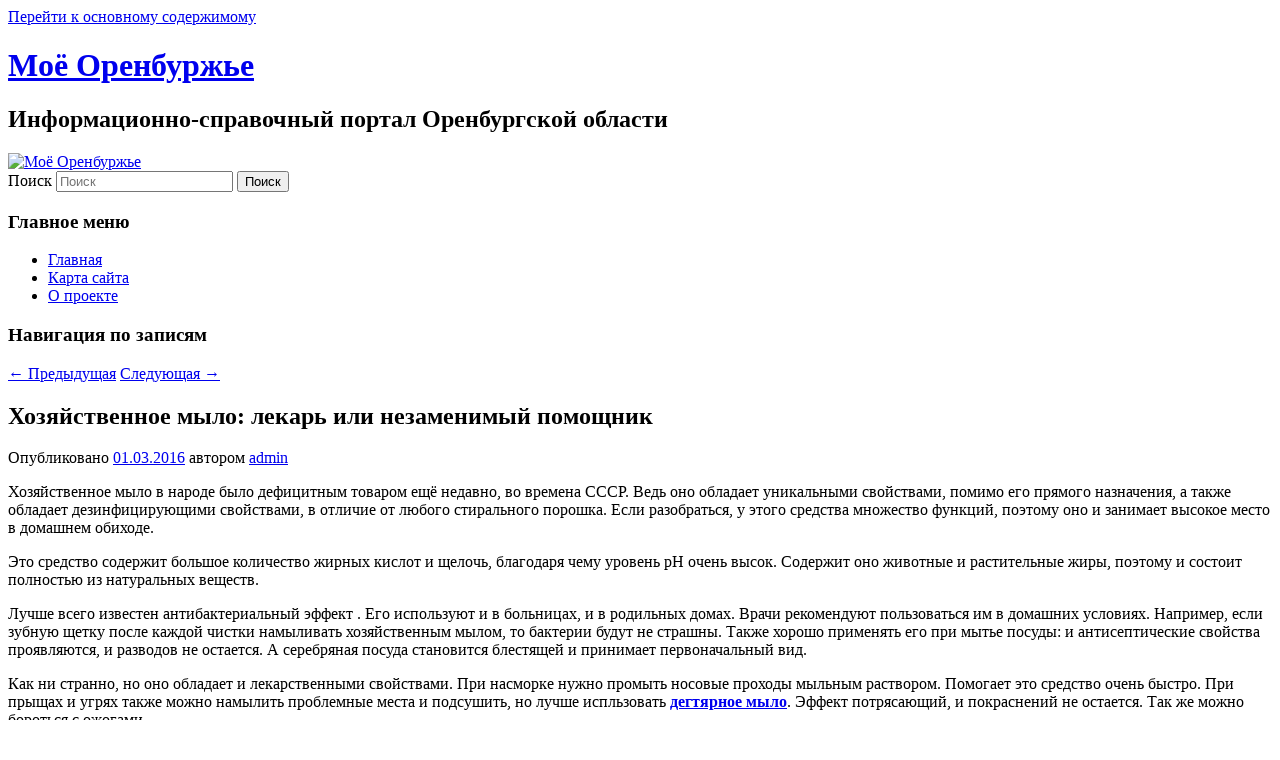

--- FILE ---
content_type: text/html; charset=UTF-8
request_url: http://opck.org/poleznoe/poleznoe-9/xozyajstvennoe-mylo-lekar-ili-nezamenimyj-pomoshhnik/
body_size: 11044
content:
<!DOCTYPE html>
<!--[if IE 6]>
<html id="ie6" dir="ltr" lang="ru-RU" prefix="og: https://ogp.me/ns#">
<![endif]-->
<!--[if IE 7]>
<html id="ie7" dir="ltr" lang="ru-RU" prefix="og: https://ogp.me/ns#">
<![endif]-->
<!--[if IE 8]>
<html id="ie8" dir="ltr" lang="ru-RU" prefix="og: https://ogp.me/ns#">
<![endif]-->
<!--[if !(IE 6) & !(IE 7) & !(IE 8)]><!-->
<html dir="ltr" lang="ru-RU" prefix="og: https://ogp.me/ns#">
<!--<![endif]-->
<head>
<meta charset="UTF-8" />
<meta name="viewport" content="width=device-width" />
<title>
Хозяйственное мыло: лекарь или незаменимый помощник | Моё ОренбуржьеМоё Оренбуржье	</title>
<link rel="profile" href="https://gmpg.org/xfn/11" />
<link rel="stylesheet" type="text/css" media="all" href="http://opck.org/wp-content/themes/twentyeleven/style.css?ver=20231107" />
<link rel="pingback" href="http://opck.org/xmlrpc.php">
<!--[if lt IE 9]>
<script src="http://opck.org/wp-content/themes/twentyeleven/js/html5.js?ver=3.7.0" type="text/javascript"></script>
<![endif]-->

		<!-- All in One SEO 4.9.2 - aioseo.com -->
	<meta name="description" content="Хозяйственное мыло в народе было дефицитным товаром ещё недавно, во времена СССР. Ведь оно обладает уникальными свойствами, помимо его прямого назначения, а также обладает дезинфицирующими свойствами, в отличие от любого стирального порошка. Если разобраться, у этого средства множество функций, поэтому оно и занимает высокое место в домашнем обиходе. Это средство содержит большое количество жирных кислот" />
	<meta name="robots" content="max-image-preview:large" />
	<meta name="author" content="admin"/>
	<link rel="canonical" href="http://opck.org/poleznoe/poleznoe-9/xozyajstvennoe-mylo-lekar-ili-nezamenimyj-pomoshhnik/" />
	<meta name="generator" content="All in One SEO (AIOSEO) 4.9.2" />
		<meta property="og:locale" content="ru_RU" />
		<meta property="og:site_name" content="Моё Оренбуржье | Информационно-справочный портал Оренбургской области" />
		<meta property="og:type" content="article" />
		<meta property="og:title" content="Хозяйственное мыло: лекарь или незаменимый помощник | Моё Оренбуржье" />
		<meta property="og:description" content="Хозяйственное мыло в народе было дефицитным товаром ещё недавно, во времена СССР. Ведь оно обладает уникальными свойствами, помимо его прямого назначения, а также обладает дезинфицирующими свойствами, в отличие от любого стирального порошка. Если разобраться, у этого средства множество функций, поэтому оно и занимает высокое место в домашнем обиходе. Это средство содержит большое количество жирных кислот" />
		<meta property="og:url" content="http://opck.org/poleznoe/poleznoe-9/xozyajstvennoe-mylo-lekar-ili-nezamenimyj-pomoshhnik/" />
		<meta property="article:published_time" content="2016-03-01T17:29:08+00:00" />
		<meta property="article:modified_time" content="2016-03-01T17:29:08+00:00" />
		<meta name="twitter:card" content="summary" />
		<meta name="twitter:title" content="Хозяйственное мыло: лекарь или незаменимый помощник | Моё Оренбуржье" />
		<meta name="twitter:description" content="Хозяйственное мыло в народе было дефицитным товаром ещё недавно, во времена СССР. Ведь оно обладает уникальными свойствами, помимо его прямого назначения, а также обладает дезинфицирующими свойствами, в отличие от любого стирального порошка. Если разобраться, у этого средства множество функций, поэтому оно и занимает высокое место в домашнем обиходе. Это средство содержит большое количество жирных кислот" />
		<script type="application/ld+json" class="aioseo-schema">
			{"@context":"https:\/\/schema.org","@graph":[{"@type":"Article","@id":"http:\/\/opck.org\/poleznoe\/poleznoe-9\/xozyajstvennoe-mylo-lekar-ili-nezamenimyj-pomoshhnik\/#article","name":"\u0425\u043e\u0437\u044f\u0439\u0441\u0442\u0432\u0435\u043d\u043d\u043e\u0435 \u043c\u044b\u043b\u043e: \u043b\u0435\u043a\u0430\u0440\u044c \u0438\u043b\u0438 \u043d\u0435\u0437\u0430\u043c\u0435\u043d\u0438\u043c\u044b\u0439 \u043f\u043e\u043c\u043e\u0449\u043d\u0438\u043a | \u041c\u043e\u0451 \u041e\u0440\u0435\u043d\u0431\u0443\u0440\u0436\u044c\u0435","headline":"\u0425\u043e\u0437\u044f\u0439\u0441\u0442\u0432\u0435\u043d\u043d\u043e\u0435 \u043c\u044b\u043b\u043e: \u043b\u0435\u043a\u0430\u0440\u044c \u0438\u043b\u0438 \u043d\u0435\u0437\u0430\u043c\u0435\u043d\u0438\u043c\u044b\u0439 \u043f\u043e\u043c\u043e\u0449\u043d\u0438\u043a","author":{"@id":"http:\/\/opck.org\/author\/admin\/#author"},"publisher":{"@id":"http:\/\/opck.org\/#organization"},"datePublished":"2016-03-01T22:29:08+05:00","dateModified":"2016-03-01T22:29:08+05:00","inLanguage":"ru-RU","commentCount":1,"mainEntityOfPage":{"@id":"http:\/\/opck.org\/poleznoe\/poleznoe-9\/xozyajstvennoe-mylo-lekar-ili-nezamenimyj-pomoshhnik\/#webpage"},"isPartOf":{"@id":"http:\/\/opck.org\/poleznoe\/poleznoe-9\/xozyajstvennoe-mylo-lekar-ili-nezamenimyj-pomoshhnik\/#webpage"},"articleSection":"\u041f\u043e\u043b\u0435\u0437\u043d\u043e\u0435 9"},{"@type":"BreadcrumbList","@id":"http:\/\/opck.org\/poleznoe\/poleznoe-9\/xozyajstvennoe-mylo-lekar-ili-nezamenimyj-pomoshhnik\/#breadcrumblist","itemListElement":[{"@type":"ListItem","@id":"http:\/\/opck.org#listItem","position":1,"name":"Home","item":"http:\/\/opck.org","nextItem":{"@type":"ListItem","@id":"http:\/\/opck.org\/category\/poleznoe\/#listItem","name":"\u041f\u043e\u043b\u0435\u0437\u043d\u043e\u0435"}},{"@type":"ListItem","@id":"http:\/\/opck.org\/category\/poleznoe\/#listItem","position":2,"name":"\u041f\u043e\u043b\u0435\u0437\u043d\u043e\u0435","item":"http:\/\/opck.org\/category\/poleznoe\/","nextItem":{"@type":"ListItem","@id":"http:\/\/opck.org\/category\/poleznoe\/poleznoe-9\/#listItem","name":"\u041f\u043e\u043b\u0435\u0437\u043d\u043e\u0435 9"},"previousItem":{"@type":"ListItem","@id":"http:\/\/opck.org#listItem","name":"Home"}},{"@type":"ListItem","@id":"http:\/\/opck.org\/category\/poleznoe\/poleznoe-9\/#listItem","position":3,"name":"\u041f\u043e\u043b\u0435\u0437\u043d\u043e\u0435 9","item":"http:\/\/opck.org\/category\/poleznoe\/poleznoe-9\/","nextItem":{"@type":"ListItem","@id":"http:\/\/opck.org\/poleznoe\/poleznoe-9\/xozyajstvennoe-mylo-lekar-ili-nezamenimyj-pomoshhnik\/#listItem","name":"\u0425\u043e\u0437\u044f\u0439\u0441\u0442\u0432\u0435\u043d\u043d\u043e\u0435 \u043c\u044b\u043b\u043e: \u043b\u0435\u043a\u0430\u0440\u044c \u0438\u043b\u0438 \u043d\u0435\u0437\u0430\u043c\u0435\u043d\u0438\u043c\u044b\u0439 \u043f\u043e\u043c\u043e\u0449\u043d\u0438\u043a"},"previousItem":{"@type":"ListItem","@id":"http:\/\/opck.org\/category\/poleznoe\/#listItem","name":"\u041f\u043e\u043b\u0435\u0437\u043d\u043e\u0435"}},{"@type":"ListItem","@id":"http:\/\/opck.org\/poleznoe\/poleznoe-9\/xozyajstvennoe-mylo-lekar-ili-nezamenimyj-pomoshhnik\/#listItem","position":4,"name":"\u0425\u043e\u0437\u044f\u0439\u0441\u0442\u0432\u0435\u043d\u043d\u043e\u0435 \u043c\u044b\u043b\u043e: \u043b\u0435\u043a\u0430\u0440\u044c \u0438\u043b\u0438 \u043d\u0435\u0437\u0430\u043c\u0435\u043d\u0438\u043c\u044b\u0439 \u043f\u043e\u043c\u043e\u0449\u043d\u0438\u043a","previousItem":{"@type":"ListItem","@id":"http:\/\/opck.org\/category\/poleznoe\/poleznoe-9\/#listItem","name":"\u041f\u043e\u043b\u0435\u0437\u043d\u043e\u0435 9"}}]},{"@type":"Organization","@id":"http:\/\/opck.org\/#organization","name":"\u041c\u043e\u0451 \u041e\u0440\u0435\u043d\u0431\u0443\u0440\u0436\u044c\u0435","description":"\u0418\u043d\u0444\u043e\u0440\u043c\u0430\u0446\u0438\u043e\u043d\u043d\u043e-\u0441\u043f\u0440\u0430\u0432\u043e\u0447\u043d\u044b\u0439 \u043f\u043e\u0440\u0442\u0430\u043b \u041e\u0440\u0435\u043d\u0431\u0443\u0440\u0433\u0441\u043a\u043e\u0439 \u043e\u0431\u043b\u0430\u0441\u0442\u0438","url":"http:\/\/opck.org\/"},{"@type":"Person","@id":"http:\/\/opck.org\/author\/admin\/#author","url":"http:\/\/opck.org\/author\/admin\/","name":"admin","image":{"@type":"ImageObject","@id":"http:\/\/opck.org\/poleznoe\/poleznoe-9\/xozyajstvennoe-mylo-lekar-ili-nezamenimyj-pomoshhnik\/#authorImage","url":"https:\/\/secure.gravatar.com\/avatar\/4831f613a42fcb2d48cb958b78096a4653cac708322ce8ecc35f63d9b15ae343?s=96&d=mm&r=g","width":96,"height":96,"caption":"admin"}},{"@type":"WebPage","@id":"http:\/\/opck.org\/poleznoe\/poleznoe-9\/xozyajstvennoe-mylo-lekar-ili-nezamenimyj-pomoshhnik\/#webpage","url":"http:\/\/opck.org\/poleznoe\/poleznoe-9\/xozyajstvennoe-mylo-lekar-ili-nezamenimyj-pomoshhnik\/","name":"\u0425\u043e\u0437\u044f\u0439\u0441\u0442\u0432\u0435\u043d\u043d\u043e\u0435 \u043c\u044b\u043b\u043e: \u043b\u0435\u043a\u0430\u0440\u044c \u0438\u043b\u0438 \u043d\u0435\u0437\u0430\u043c\u0435\u043d\u0438\u043c\u044b\u0439 \u043f\u043e\u043c\u043e\u0449\u043d\u0438\u043a | \u041c\u043e\u0451 \u041e\u0440\u0435\u043d\u0431\u0443\u0440\u0436\u044c\u0435","description":"\u0425\u043e\u0437\u044f\u0439\u0441\u0442\u0432\u0435\u043d\u043d\u043e\u0435 \u043c\u044b\u043b\u043e \u0432 \u043d\u0430\u0440\u043e\u0434\u0435 \u0431\u044b\u043b\u043e \u0434\u0435\u0444\u0438\u0446\u0438\u0442\u043d\u044b\u043c \u0442\u043e\u0432\u0430\u0440\u043e\u043c \u0435\u0449\u0451 \u043d\u0435\u0434\u0430\u0432\u043d\u043e, \u0432\u043e \u0432\u0440\u0435\u043c\u0435\u043d\u0430 \u0421\u0421\u0421\u0420. \u0412\u0435\u0434\u044c \u043e\u043d\u043e \u043e\u0431\u043b\u0430\u0434\u0430\u0435\u0442 \u0443\u043d\u0438\u043a\u0430\u043b\u044c\u043d\u044b\u043c\u0438 \u0441\u0432\u043e\u0439\u0441\u0442\u0432\u0430\u043c\u0438, \u043f\u043e\u043c\u0438\u043c\u043e \u0435\u0433\u043e \u043f\u0440\u044f\u043c\u043e\u0433\u043e \u043d\u0430\u0437\u043d\u0430\u0447\u0435\u043d\u0438\u044f, \u0430 \u0442\u0430\u043a\u0436\u0435 \u043e\u0431\u043b\u0430\u0434\u0430\u0435\u0442 \u0434\u0435\u0437\u0438\u043d\u0444\u0438\u0446\u0438\u0440\u0443\u044e\u0449\u0438\u043c\u0438 \u0441\u0432\u043e\u0439\u0441\u0442\u0432\u0430\u043c\u0438, \u0432 \u043e\u0442\u043b\u0438\u0447\u0438\u0435 \u043e\u0442 \u043b\u044e\u0431\u043e\u0433\u043e \u0441\u0442\u0438\u0440\u0430\u043b\u044c\u043d\u043e\u0433\u043e \u043f\u043e\u0440\u043e\u0448\u043a\u0430. \u0415\u0441\u043b\u0438 \u0440\u0430\u0437\u043e\u0431\u0440\u0430\u0442\u044c\u0441\u044f, \u0443 \u044d\u0442\u043e\u0433\u043e \u0441\u0440\u0435\u0434\u0441\u0442\u0432\u0430 \u043c\u043d\u043e\u0436\u0435\u0441\u0442\u0432\u043e \u0444\u0443\u043d\u043a\u0446\u0438\u0439, \u043f\u043e\u044d\u0442\u043e\u043c\u0443 \u043e\u043d\u043e \u0438 \u0437\u0430\u043d\u0438\u043c\u0430\u0435\u0442 \u0432\u044b\u0441\u043e\u043a\u043e\u0435 \u043c\u0435\u0441\u0442\u043e \u0432 \u0434\u043e\u043c\u0430\u0448\u043d\u0435\u043c \u043e\u0431\u0438\u0445\u043e\u0434\u0435. \u042d\u0442\u043e \u0441\u0440\u0435\u0434\u0441\u0442\u0432\u043e \u0441\u043e\u0434\u0435\u0440\u0436\u0438\u0442 \u0431\u043e\u043b\u044c\u0448\u043e\u0435 \u043a\u043e\u043b\u0438\u0447\u0435\u0441\u0442\u0432\u043e \u0436\u0438\u0440\u043d\u044b\u0445 \u043a\u0438\u0441\u043b\u043e\u0442","inLanguage":"ru-RU","isPartOf":{"@id":"http:\/\/opck.org\/#website"},"breadcrumb":{"@id":"http:\/\/opck.org\/poleznoe\/poleznoe-9\/xozyajstvennoe-mylo-lekar-ili-nezamenimyj-pomoshhnik\/#breadcrumblist"},"author":{"@id":"http:\/\/opck.org\/author\/admin\/#author"},"creator":{"@id":"http:\/\/opck.org\/author\/admin\/#author"},"datePublished":"2016-03-01T22:29:08+05:00","dateModified":"2016-03-01T22:29:08+05:00"},{"@type":"WebSite","@id":"http:\/\/opck.org\/#website","url":"http:\/\/opck.org\/","name":"\u041c\u043e\u0451 \u041e\u0440\u0435\u043d\u0431\u0443\u0440\u0436\u044c\u0435","description":"\u0418\u043d\u0444\u043e\u0440\u043c\u0430\u0446\u0438\u043e\u043d\u043d\u043e-\u0441\u043f\u0440\u0430\u0432\u043e\u0447\u043d\u044b\u0439 \u043f\u043e\u0440\u0442\u0430\u043b \u041e\u0440\u0435\u043d\u0431\u0443\u0440\u0433\u0441\u043a\u043e\u0439 \u043e\u0431\u043b\u0430\u0441\u0442\u0438","inLanguage":"ru-RU","publisher":{"@id":"http:\/\/opck.org\/#organization"}}]}
		</script>
		<!-- All in One SEO -->

<link rel="alternate" type="application/rss+xml" title="Моё Оренбуржье &raquo; Лента" href="http://opck.org/feed/" />
<link rel="alternate" type="application/rss+xml" title="Моё Оренбуржье &raquo; Лента комментариев" href="http://opck.org/comments/feed/" />
<link rel="alternate" type="application/rss+xml" title="Моё Оренбуржье &raquo; Лента комментариев к &laquo;Хозяйственное мыло: лекарь или незаменимый помощник&raquo;" href="http://opck.org/poleznoe/poleznoe-9/xozyajstvennoe-mylo-lekar-ili-nezamenimyj-pomoshhnik/feed/" />
<link rel="alternate" title="oEmbed (JSON)" type="application/json+oembed" href="http://opck.org/wp-json/oembed/1.0/embed?url=http%3A%2F%2Fopck.org%2Fpoleznoe%2Fpoleznoe-9%2Fxozyajstvennoe-mylo-lekar-ili-nezamenimyj-pomoshhnik%2F" />
<link rel="alternate" title="oEmbed (XML)" type="text/xml+oembed" href="http://opck.org/wp-json/oembed/1.0/embed?url=http%3A%2F%2Fopck.org%2Fpoleznoe%2Fpoleznoe-9%2Fxozyajstvennoe-mylo-lekar-ili-nezamenimyj-pomoshhnik%2F&#038;format=xml" />
<style id='wp-img-auto-sizes-contain-inline-css' type='text/css'>
img:is([sizes=auto i],[sizes^="auto," i]){contain-intrinsic-size:3000px 1500px}
/*# sourceURL=wp-img-auto-sizes-contain-inline-css */
</style>
<style id='wp-emoji-styles-inline-css' type='text/css'>

	img.wp-smiley, img.emoji {
		display: inline !important;
		border: none !important;
		box-shadow: none !important;
		height: 1em !important;
		width: 1em !important;
		margin: 0 0.07em !important;
		vertical-align: -0.1em !important;
		background: none !important;
		padding: 0 !important;
	}
/*# sourceURL=wp-emoji-styles-inline-css */
</style>
<style id='classic-theme-styles-inline-css' type='text/css'>
/*! This file is auto-generated */
.wp-block-button__link{color:#fff;background-color:#32373c;border-radius:9999px;box-shadow:none;text-decoration:none;padding:calc(.667em + 2px) calc(1.333em + 2px);font-size:1.125em}.wp-block-file__button{background:#32373c;color:#fff;text-decoration:none}
/*# sourceURL=/wp-includes/css/classic-themes.min.css */
</style>
<link rel='stylesheet' id='stcr-style-css' href='http://opck.org/wp-content/plugins/subscribe-to-comments-reloaded/includes/css/stcr-style.css?ver=6.9' type='text/css' media='all' />
<link rel='stylesheet' id='twentyeleven-block-style-css' href='http://opck.org/wp-content/themes/twentyeleven/blocks.css?ver=20230122' type='text/css' media='all' />
<link rel='stylesheet' id='wp-pagenavi-css' href='http://opck.org/wp-content/plugins/wp-pagenavi/pagenavi-css.css?ver=2.70' type='text/css' media='all' />
<script type="text/javascript" src="https://ajax.googleapis.com/ajax/libs/prototype/1.7.1.0/prototype.js?ver=1.7.1" id="prototype-js"></script>
<script type="text/javascript" src="https://ajax.googleapis.com/ajax/libs/scriptaculous/1.9.0/scriptaculous.js?ver=1.9.0" id="scriptaculous-root-js"></script>
<script type="text/javascript" src="https://ajax.googleapis.com/ajax/libs/scriptaculous/1.9.0/effects.js?ver=1.9.0" id="scriptaculous-effects-js"></script>
<script type="text/javascript" src="http://opck.org/wp-content/plugins/lightbox-2/lightbox.js?ver=1.8" id="lightbox-js"></script>
<link rel="https://api.w.org/" href="http://opck.org/wp-json/" /><link rel="alternate" title="JSON" type="application/json" href="http://opck.org/wp-json/wp/v2/posts/10057" /><link rel="EditURI" type="application/rsd+xml" title="RSD" href="http://opck.org/xmlrpc.php?rsd" />
<meta name="generator" content="WordPress 6.9" />
<link rel='shortlink' href='http://opck.org/?p=10057' />

	<!-- begin lightbox scripts -->
	<script type="text/javascript">
    //<![CDATA[
    document.write('<link rel="stylesheet" href="http://opck.org/wp-content/plugins/lightbox-2/Themes/Black/lightbox.css" type="text/css" media="screen" />');
    //]]>
    </script>
	<!-- end lightbox scripts -->
<style id='global-styles-inline-css' type='text/css'>
:root{--wp--preset--aspect-ratio--square: 1;--wp--preset--aspect-ratio--4-3: 4/3;--wp--preset--aspect-ratio--3-4: 3/4;--wp--preset--aspect-ratio--3-2: 3/2;--wp--preset--aspect-ratio--2-3: 2/3;--wp--preset--aspect-ratio--16-9: 16/9;--wp--preset--aspect-ratio--9-16: 9/16;--wp--preset--color--black: #000;--wp--preset--color--cyan-bluish-gray: #abb8c3;--wp--preset--color--white: #fff;--wp--preset--color--pale-pink: #f78da7;--wp--preset--color--vivid-red: #cf2e2e;--wp--preset--color--luminous-vivid-orange: #ff6900;--wp--preset--color--luminous-vivid-amber: #fcb900;--wp--preset--color--light-green-cyan: #7bdcb5;--wp--preset--color--vivid-green-cyan: #00d084;--wp--preset--color--pale-cyan-blue: #8ed1fc;--wp--preset--color--vivid-cyan-blue: #0693e3;--wp--preset--color--vivid-purple: #9b51e0;--wp--preset--color--blue: #1982d1;--wp--preset--color--dark-gray: #373737;--wp--preset--color--medium-gray: #666;--wp--preset--color--light-gray: #e2e2e2;--wp--preset--gradient--vivid-cyan-blue-to-vivid-purple: linear-gradient(135deg,rgb(6,147,227) 0%,rgb(155,81,224) 100%);--wp--preset--gradient--light-green-cyan-to-vivid-green-cyan: linear-gradient(135deg,rgb(122,220,180) 0%,rgb(0,208,130) 100%);--wp--preset--gradient--luminous-vivid-amber-to-luminous-vivid-orange: linear-gradient(135deg,rgb(252,185,0) 0%,rgb(255,105,0) 100%);--wp--preset--gradient--luminous-vivid-orange-to-vivid-red: linear-gradient(135deg,rgb(255,105,0) 0%,rgb(207,46,46) 100%);--wp--preset--gradient--very-light-gray-to-cyan-bluish-gray: linear-gradient(135deg,rgb(238,238,238) 0%,rgb(169,184,195) 100%);--wp--preset--gradient--cool-to-warm-spectrum: linear-gradient(135deg,rgb(74,234,220) 0%,rgb(151,120,209) 20%,rgb(207,42,186) 40%,rgb(238,44,130) 60%,rgb(251,105,98) 80%,rgb(254,248,76) 100%);--wp--preset--gradient--blush-light-purple: linear-gradient(135deg,rgb(255,206,236) 0%,rgb(152,150,240) 100%);--wp--preset--gradient--blush-bordeaux: linear-gradient(135deg,rgb(254,205,165) 0%,rgb(254,45,45) 50%,rgb(107,0,62) 100%);--wp--preset--gradient--luminous-dusk: linear-gradient(135deg,rgb(255,203,112) 0%,rgb(199,81,192) 50%,rgb(65,88,208) 100%);--wp--preset--gradient--pale-ocean: linear-gradient(135deg,rgb(255,245,203) 0%,rgb(182,227,212) 50%,rgb(51,167,181) 100%);--wp--preset--gradient--electric-grass: linear-gradient(135deg,rgb(202,248,128) 0%,rgb(113,206,126) 100%);--wp--preset--gradient--midnight: linear-gradient(135deg,rgb(2,3,129) 0%,rgb(40,116,252) 100%);--wp--preset--font-size--small: 13px;--wp--preset--font-size--medium: 20px;--wp--preset--font-size--large: 36px;--wp--preset--font-size--x-large: 42px;--wp--preset--spacing--20: 0.44rem;--wp--preset--spacing--30: 0.67rem;--wp--preset--spacing--40: 1rem;--wp--preset--spacing--50: 1.5rem;--wp--preset--spacing--60: 2.25rem;--wp--preset--spacing--70: 3.38rem;--wp--preset--spacing--80: 5.06rem;--wp--preset--shadow--natural: 6px 6px 9px rgba(0, 0, 0, 0.2);--wp--preset--shadow--deep: 12px 12px 50px rgba(0, 0, 0, 0.4);--wp--preset--shadow--sharp: 6px 6px 0px rgba(0, 0, 0, 0.2);--wp--preset--shadow--outlined: 6px 6px 0px -3px rgb(255, 255, 255), 6px 6px rgb(0, 0, 0);--wp--preset--shadow--crisp: 6px 6px 0px rgb(0, 0, 0);}:where(.is-layout-flex){gap: 0.5em;}:where(.is-layout-grid){gap: 0.5em;}body .is-layout-flex{display: flex;}.is-layout-flex{flex-wrap: wrap;align-items: center;}.is-layout-flex > :is(*, div){margin: 0;}body .is-layout-grid{display: grid;}.is-layout-grid > :is(*, div){margin: 0;}:where(.wp-block-columns.is-layout-flex){gap: 2em;}:where(.wp-block-columns.is-layout-grid){gap: 2em;}:where(.wp-block-post-template.is-layout-flex){gap: 1.25em;}:where(.wp-block-post-template.is-layout-grid){gap: 1.25em;}.has-black-color{color: var(--wp--preset--color--black) !important;}.has-cyan-bluish-gray-color{color: var(--wp--preset--color--cyan-bluish-gray) !important;}.has-white-color{color: var(--wp--preset--color--white) !important;}.has-pale-pink-color{color: var(--wp--preset--color--pale-pink) !important;}.has-vivid-red-color{color: var(--wp--preset--color--vivid-red) !important;}.has-luminous-vivid-orange-color{color: var(--wp--preset--color--luminous-vivid-orange) !important;}.has-luminous-vivid-amber-color{color: var(--wp--preset--color--luminous-vivid-amber) !important;}.has-light-green-cyan-color{color: var(--wp--preset--color--light-green-cyan) !important;}.has-vivid-green-cyan-color{color: var(--wp--preset--color--vivid-green-cyan) !important;}.has-pale-cyan-blue-color{color: var(--wp--preset--color--pale-cyan-blue) !important;}.has-vivid-cyan-blue-color{color: var(--wp--preset--color--vivid-cyan-blue) !important;}.has-vivid-purple-color{color: var(--wp--preset--color--vivid-purple) !important;}.has-black-background-color{background-color: var(--wp--preset--color--black) !important;}.has-cyan-bluish-gray-background-color{background-color: var(--wp--preset--color--cyan-bluish-gray) !important;}.has-white-background-color{background-color: var(--wp--preset--color--white) !important;}.has-pale-pink-background-color{background-color: var(--wp--preset--color--pale-pink) !important;}.has-vivid-red-background-color{background-color: var(--wp--preset--color--vivid-red) !important;}.has-luminous-vivid-orange-background-color{background-color: var(--wp--preset--color--luminous-vivid-orange) !important;}.has-luminous-vivid-amber-background-color{background-color: var(--wp--preset--color--luminous-vivid-amber) !important;}.has-light-green-cyan-background-color{background-color: var(--wp--preset--color--light-green-cyan) !important;}.has-vivid-green-cyan-background-color{background-color: var(--wp--preset--color--vivid-green-cyan) !important;}.has-pale-cyan-blue-background-color{background-color: var(--wp--preset--color--pale-cyan-blue) !important;}.has-vivid-cyan-blue-background-color{background-color: var(--wp--preset--color--vivid-cyan-blue) !important;}.has-vivid-purple-background-color{background-color: var(--wp--preset--color--vivid-purple) !important;}.has-black-border-color{border-color: var(--wp--preset--color--black) !important;}.has-cyan-bluish-gray-border-color{border-color: var(--wp--preset--color--cyan-bluish-gray) !important;}.has-white-border-color{border-color: var(--wp--preset--color--white) !important;}.has-pale-pink-border-color{border-color: var(--wp--preset--color--pale-pink) !important;}.has-vivid-red-border-color{border-color: var(--wp--preset--color--vivid-red) !important;}.has-luminous-vivid-orange-border-color{border-color: var(--wp--preset--color--luminous-vivid-orange) !important;}.has-luminous-vivid-amber-border-color{border-color: var(--wp--preset--color--luminous-vivid-amber) !important;}.has-light-green-cyan-border-color{border-color: var(--wp--preset--color--light-green-cyan) !important;}.has-vivid-green-cyan-border-color{border-color: var(--wp--preset--color--vivid-green-cyan) !important;}.has-pale-cyan-blue-border-color{border-color: var(--wp--preset--color--pale-cyan-blue) !important;}.has-vivid-cyan-blue-border-color{border-color: var(--wp--preset--color--vivid-cyan-blue) !important;}.has-vivid-purple-border-color{border-color: var(--wp--preset--color--vivid-purple) !important;}.has-vivid-cyan-blue-to-vivid-purple-gradient-background{background: var(--wp--preset--gradient--vivid-cyan-blue-to-vivid-purple) !important;}.has-light-green-cyan-to-vivid-green-cyan-gradient-background{background: var(--wp--preset--gradient--light-green-cyan-to-vivid-green-cyan) !important;}.has-luminous-vivid-amber-to-luminous-vivid-orange-gradient-background{background: var(--wp--preset--gradient--luminous-vivid-amber-to-luminous-vivid-orange) !important;}.has-luminous-vivid-orange-to-vivid-red-gradient-background{background: var(--wp--preset--gradient--luminous-vivid-orange-to-vivid-red) !important;}.has-very-light-gray-to-cyan-bluish-gray-gradient-background{background: var(--wp--preset--gradient--very-light-gray-to-cyan-bluish-gray) !important;}.has-cool-to-warm-spectrum-gradient-background{background: var(--wp--preset--gradient--cool-to-warm-spectrum) !important;}.has-blush-light-purple-gradient-background{background: var(--wp--preset--gradient--blush-light-purple) !important;}.has-blush-bordeaux-gradient-background{background: var(--wp--preset--gradient--blush-bordeaux) !important;}.has-luminous-dusk-gradient-background{background: var(--wp--preset--gradient--luminous-dusk) !important;}.has-pale-ocean-gradient-background{background: var(--wp--preset--gradient--pale-ocean) !important;}.has-electric-grass-gradient-background{background: var(--wp--preset--gradient--electric-grass) !important;}.has-midnight-gradient-background{background: var(--wp--preset--gradient--midnight) !important;}.has-small-font-size{font-size: var(--wp--preset--font-size--small) !important;}.has-medium-font-size{font-size: var(--wp--preset--font-size--medium) !important;}.has-large-font-size{font-size: var(--wp--preset--font-size--large) !important;}.has-x-large-font-size{font-size: var(--wp--preset--font-size--x-large) !important;}
/*# sourceURL=global-styles-inline-css */
</style>
</head>

<body class="wp-singular post-template-default single single-post postid-10057 single-format-standard wp-embed-responsive wp-theme-twentyeleven single-author singular two-column right-sidebar">
<div class="skip-link"><a class="assistive-text" href="#content">Перейти к основному содержимому</a></div><div id="page" class="hfeed">
	<header id="branding">
			<hgroup>
				<h1 id="site-title"><span><a href="http://opck.org/" rel="home">Моё Оренбуржье</a></span></h1>
				<h2 id="site-description">Информационно-справочный портал Оренбургской области</h2>
			</hgroup>

						<a href="http://opck.org/">
				<img src="http://opck.org/wp-content/themes/twentyeleven/images/headers/lanterns.jpg" width="1000" height="288" alt="Моё Оренбуржье" decoding="async" fetchpriority="high" />			</a>
			
									<form method="get" id="searchform" action="http://opck.org/">
		<label for="s" class="assistive-text">Поиск</label>
		<input type="text" class="field" name="s" id="s" placeholder="Поиск" />
		<input type="submit" class="submit" name="submit" id="searchsubmit" value="Поиск" />
	</form>
			
			<nav id="access">
				<h3 class="assistive-text">Главное меню</h3>
				<div class="menu"><ul>
<li ><a href="http://opck.org/">Главная</a></li><li class="page_item page-item-4"><a href="http://opck.org/karta-sajta/">Карта сайта</a></li>
<li class="page_item page-item-94"><a href="http://opck.org/o-proekte/">О проекте</a></li>
</ul></div>
			</nav><!-- #access -->
	</header><!-- #branding -->


	<div id="main">

		<div id="primary">
			<div id="content" role="main">

				
					<nav id="nav-single">
						<h3 class="assistive-text">Навигация по записям</h3>
						<span class="nav-previous"><a href="http://opck.org/avtomobili-2/avtomobili-5/stoit-li-ezdit-po-centru-goroda-srazu-posle-polucheniya-voditelskix-prav/" rel="prev"><span class="meta-nav">&larr;</span> Предыдущая</a></span>
						<span class="nav-next"><a href="http://opck.org/dlya-muzhchin/dlya-muzhchin-2/podarok-lyubimoj/" rel="next">Следующая <span class="meta-nav">&rarr;</span></a></span>
					</nav><!-- #nav-single -->

					
<article id="post-10057" class="post-10057 post type-post status-publish format-standard hentry category-poleznoe-9">
	<header class="entry-header">
		<h1 class="entry-title">Хозяйственное мыло: лекарь или незаменимый помощник</h1>

				<div class="entry-meta">
			<span class="sep">Опубликовано </span><a href="http://opck.org/poleznoe/poleznoe-9/xozyajstvennoe-mylo-lekar-ili-nezamenimyj-pomoshhnik/" title="10:29 пп" rel="bookmark"><time class="entry-date" datetime="2016-03-01T22:29:08+05:00">01.03.2016</time></a><span class="by-author"> <span class="sep"> автором </span> <span class="author vcard"><a class="url fn n" href="http://opck.org/author/admin/" title="Посмотреть все записи автора admin" rel="author">admin</a></span></span>		</div><!-- .entry-meta -->
			</header><!-- .entry-header -->

	<div class="entry-content">
		<p>Хозяйственное мыло в народе было дефицитным товаром ещё недавно, во времена СССР. Ведь оно обладает уникальными свойствами, помимо его прямого назначения, а также обладает дезинфицирующими свойствами, в отличие от любого стирального порошка. Если разобраться, у этого средства множество функций, поэтому оно и занимает высокое место в домашнем обиходе.</p>
<p><span id="more-10057"></span></p>
<p>Это средство содержит большое количество жирных кислот и щелочь, благодаря чему уровень pH очень высок. Содержит оно животные и растительные жиры, поэтому и состоит полностью из натуральных веществ.</p>
<p>Лучше всего известен антибактериальный эффект . Его используют и в больницах, и в родильных домах. Врачи рекомендуют пользоваться им в домашних условиях. Например, если зубную щетку после каждой чистки намыливать хозяйственным мылом, то бактерии будут не страшны. Также хорошо применять его при мытье посуды: и антисептические свойства проявляются, и разводов не остается. А серебряная посуда становится блестящей и принимает первоначальный вид.</p>
<p>Как ни странно, но оно обладает и лекарственными свойствами. При насморке нужно промыть носовые проходы мыльным раствором. Помогает это средство очень быстро. При прыщах и угрях также можно намылить проблемные места и подсушить, но лучше испльзовать <strong><a title="Узнать больше..." href="http://otkosidea.ru/krasota-i-zdorovie/121-degtyarnoe-mylo-primenenie-i-polza" target="_blank">дегтярное мыло</a></strong>. Эффект потрясающий, и покраснений не остается. Так же можно бороться с ожогами.</p>
<p>С проблемой трещин на пятках оно тоже отлично справляется. Для этого делаются теплые ванночки для ног каждый день по 20-30 минут: берется наструганное мыло и делается &nbsp;раствор, плюс добавляется небольшое количество соды.</p>
<p>Женские проблемы в области интимной гигиены также решаются с помощью его. Достаточно каждый день использовать его при мытье.</p>
<p>Это средство используется и в косметике, как средство для мытья головы. Но нужно быть осторожным при использовании, чтобы не пересушить кожу головы. При правильном применении волосы выглядят блестящими. Также появляется густота.</p>
<p>В бане веники запаривают вместе с обмылочком, чтобы кожа оставалась здоровой. Люди всегда верили, что таким образом изгоняется хворь.</p>
<p>Мыло применяют и самым обычным образом при стирке одежды, но тут нужно подходить с умом. Чтобы вещь оставалась без разводов, нужно подобрать для нее мыло определенной жирности и хорошо вымывать его.</p>
<p>Единственный небольшой минус, своеобразный запах из-за натуральных компонентов и отсутствия отдушек. Но плюсы этого домашнего помощника явно заставляют об этом забывать.</p>
<p>Все о красоте и здоровье, ищите на&nbsp;http://otkosidea.ru/</p>
			</div><!-- .entry-content -->

	<footer class="entry-meta">
		Запись опубликована автором <a href="http://opck.org/author/admin/">admin</a> в рубрике <a href="http://opck.org/category/poleznoe/poleznoe-9/" rel="category tag">Полезное 9</a>. Добавьте в закладки <a href="http://opck.org/poleznoe/poleznoe-9/xozyajstvennoe-mylo-lekar-ili-nezamenimyj-pomoshhnik/" title="Постоянная ссылка: Хозяйственное мыло: лекарь или незаменимый помощник" rel="bookmark">постоянную ссылку</a>.
		
			</footer><!-- .entry-meta -->
</article><!-- #post-10057 -->

						<div id="comments">
	
	
			<h2 id="comments-title">
			Один комментарий к &ldquo;<span>Хозяйственное мыло: лекарь или незаменимый помощник</span>&rdquo;		</h2>

		
		<ol class="commentlist">
					<li class="comment even thread-even depth-1" id="li-comment-48340">
		<article id="comment-48340" class="comment">
			<footer class="comment-meta">
				<div class="comment-author vcard">
					<img alt='' src='https://secure.gravatar.com/avatar/30047af3de4abb4630e1ca03fbddf6eab5bcbd532837e9b0b648e8e43eb4c5f3?s=68&#038;d=mm&#038;r=g' srcset='https://secure.gravatar.com/avatar/30047af3de4abb4630e1ca03fbddf6eab5bcbd532837e9b0b648e8e43eb4c5f3?s=136&#038;d=mm&#038;r=g 2x' class='avatar avatar-68 photo' height='68' width='68' decoding='async'/><span class="fn">Жан</span> <span class="says">говорит</span> <a href="http://opck.org/poleznoe/poleznoe-9/xozyajstvennoe-mylo-lekar-ili-nezamenimyj-pomoshhnik/#comment-48340"><time datetime="2017-10-18T21:12:20+05:00">18.10.2017 в 9:12 пп</time></a>:
										</div><!-- .comment-author .vcard -->

					
					
				</footer>

				<div class="comment-content"><p>Дегтярное мыло действиельно очень хорошо ромагает бороться с жирной кожей.</p>
</div>

				<div class="reply">
									</div><!-- .reply -->
			</article><!-- #comment-## -->

				</li><!-- #comment-## -->
		</ol>

		
		
	
		<div id="respond" class="comment-respond">
		<h3 id="reply-title" class="comment-reply-title">Добавить комментарий</h3><form action="http://opck.org/wp-comments-post.php" method="post" id="commentform" class="comment-form"><p class="comment-notes"><span id="email-notes">Ваш адрес email не будет опубликован.</span> <span class="required-field-message">Обязательные поля помечены <span class="required">*</span></span></p><p class="comment-form-comment"><label for="comment">Комментарий <span class="required">*</span></label> <textarea id="comment" name="comment" cols="45" rows="8" maxlength="65525" required="required"></textarea></p><p class="comment-form-author"><label for="author">Имя <span class="required">*</span></label> <input id="author" name="author" type="text" value="" size="30" maxlength="245" autocomplete="name" required="required" /></p>
<p class="comment-form-email"><label for="email">Email <span class="required">*</span></label> <input id="email" name="email" type="text" value="" size="30" maxlength="100" aria-describedby="email-notes" autocomplete="email" required="required" /></p>
<p class="comment-form-url"><label for="url">Сайт</label> <input id="url" name="url" type="text" value="" size="30" maxlength="200" autocomplete="url" /></p>
<p><label for='subscribe-reloaded'><input style='width:30px' type='checkbox' name='subscribe-reloaded' id='subscribe-reloaded' value='yes' /> Получать новые комментарии по электронной почте. Вы можете <a href='http://opck.org/comment-subscriptions?srp=10057&amp;srk=72d692f78ba71ea291bb17e5334a478c&amp;sra=s&amp;srsrc=f'>подписаться</a> без комментирования.</label></p><p class="form-submit"><input name="submit" type="submit" id="submit" class="submit" value="Отправить комментарий" /> <input type='hidden' name='comment_post_ID' value='10057' id='comment_post_ID' />
<input type='hidden' name='comment_parent' id='comment_parent' value='0' />
</p><p style="display: none;"><input type="hidden" id="akismet_comment_nonce" name="akismet_comment_nonce" value="de4c70ace7" /></p><p style="display: none !important;" class="akismet-fields-container" data-prefix="ak_"><label>&#916;<textarea name="ak_hp_textarea" cols="45" rows="8" maxlength="100"></textarea></label><input type="hidden" id="ak_js_1" name="ak_js" value="250"/><script>document.getElementById( "ak_js_1" ).setAttribute( "value", ( new Date() ).getTime() );</script></p></form>	</div><!-- #respond -->
	<p class="akismet_comment_form_privacy_notice">This site uses Akismet to reduce spam. <a href="https://akismet.com/privacy/" target="_blank" rel="nofollow noopener">Learn how your comment data is processed.</a></p>
</div><!-- #comments -->

				
			</div><!-- #content -->
		</div><!-- #primary -->


	</div><!-- #main -->

	<footer id="colophon">

			

			<div id="site-generator">

			</div>
	</footer><!-- #colophon -->
</div><!-- #page -->

<script type="speculationrules">
{"prefetch":[{"source":"document","where":{"and":[{"href_matches":"/*"},{"not":{"href_matches":["/wp-*.php","/wp-admin/*","/wp-content/uploads/*","/wp-content/*","/wp-content/plugins/*","/wp-content/themes/twentyeleven/*","/*\\?(.+)"]}},{"not":{"selector_matches":"a[rel~=\"nofollow\"]"}},{"not":{"selector_matches":".no-prefetch, .no-prefetch a"}}]},"eagerness":"conservative"}]}
</script>
<script type="module"  src="http://opck.org/wp-content/plugins/all-in-one-seo-pack/dist/Lite/assets/table-of-contents.95d0dfce.js?ver=4.9.2" id="aioseo/js/src/vue/standalone/blocks/table-of-contents/frontend.js-js"></script>
<script defer type="text/javascript" src="http://opck.org/wp-content/plugins/akismet/_inc/akismet-frontend.js?ver=1766396502" id="akismet-frontend-js"></script>
<script id="wp-emoji-settings" type="application/json">
{"baseUrl":"https://s.w.org/images/core/emoji/17.0.2/72x72/","ext":".png","svgUrl":"https://s.w.org/images/core/emoji/17.0.2/svg/","svgExt":".svg","source":{"concatemoji":"http://opck.org/wp-includes/js/wp-emoji-release.min.js?ver=6.9"}}
</script>
<script type="module">
/* <![CDATA[ */
/*! This file is auto-generated */
const a=JSON.parse(document.getElementById("wp-emoji-settings").textContent),o=(window._wpemojiSettings=a,"wpEmojiSettingsSupports"),s=["flag","emoji"];function i(e){try{var t={supportTests:e,timestamp:(new Date).valueOf()};sessionStorage.setItem(o,JSON.stringify(t))}catch(e){}}function c(e,t,n){e.clearRect(0,0,e.canvas.width,e.canvas.height),e.fillText(t,0,0);t=new Uint32Array(e.getImageData(0,0,e.canvas.width,e.canvas.height).data);e.clearRect(0,0,e.canvas.width,e.canvas.height),e.fillText(n,0,0);const a=new Uint32Array(e.getImageData(0,0,e.canvas.width,e.canvas.height).data);return t.every((e,t)=>e===a[t])}function p(e,t){e.clearRect(0,0,e.canvas.width,e.canvas.height),e.fillText(t,0,0);var n=e.getImageData(16,16,1,1);for(let e=0;e<n.data.length;e++)if(0!==n.data[e])return!1;return!0}function u(e,t,n,a){switch(t){case"flag":return n(e,"\ud83c\udff3\ufe0f\u200d\u26a7\ufe0f","\ud83c\udff3\ufe0f\u200b\u26a7\ufe0f")?!1:!n(e,"\ud83c\udde8\ud83c\uddf6","\ud83c\udde8\u200b\ud83c\uddf6")&&!n(e,"\ud83c\udff4\udb40\udc67\udb40\udc62\udb40\udc65\udb40\udc6e\udb40\udc67\udb40\udc7f","\ud83c\udff4\u200b\udb40\udc67\u200b\udb40\udc62\u200b\udb40\udc65\u200b\udb40\udc6e\u200b\udb40\udc67\u200b\udb40\udc7f");case"emoji":return!a(e,"\ud83e\u1fac8")}return!1}function f(e,t,n,a){let r;const o=(r="undefined"!=typeof WorkerGlobalScope&&self instanceof WorkerGlobalScope?new OffscreenCanvas(300,150):document.createElement("canvas")).getContext("2d",{willReadFrequently:!0}),s=(o.textBaseline="top",o.font="600 32px Arial",{});return e.forEach(e=>{s[e]=t(o,e,n,a)}),s}function r(e){var t=document.createElement("script");t.src=e,t.defer=!0,document.head.appendChild(t)}a.supports={everything:!0,everythingExceptFlag:!0},new Promise(t=>{let n=function(){try{var e=JSON.parse(sessionStorage.getItem(o));if("object"==typeof e&&"number"==typeof e.timestamp&&(new Date).valueOf()<e.timestamp+604800&&"object"==typeof e.supportTests)return e.supportTests}catch(e){}return null}();if(!n){if("undefined"!=typeof Worker&&"undefined"!=typeof OffscreenCanvas&&"undefined"!=typeof URL&&URL.createObjectURL&&"undefined"!=typeof Blob)try{var e="postMessage("+f.toString()+"("+[JSON.stringify(s),u.toString(),c.toString(),p.toString()].join(",")+"));",a=new Blob([e],{type:"text/javascript"});const r=new Worker(URL.createObjectURL(a),{name:"wpTestEmojiSupports"});return void(r.onmessage=e=>{i(n=e.data),r.terminate(),t(n)})}catch(e){}i(n=f(s,u,c,p))}t(n)}).then(e=>{for(const n in e)a.supports[n]=e[n],a.supports.everything=a.supports.everything&&a.supports[n],"flag"!==n&&(a.supports.everythingExceptFlag=a.supports.everythingExceptFlag&&a.supports[n]);var t;a.supports.everythingExceptFlag=a.supports.everythingExceptFlag&&!a.supports.flag,a.supports.everything||((t=a.source||{}).concatemoji?r(t.concatemoji):t.wpemoji&&t.twemoji&&(r(t.twemoji),r(t.wpemoji)))});
//# sourceURL=http://opck.org/wp-includes/js/wp-emoji-loader.min.js
/* ]]> */
</script>

</body>
</html>
